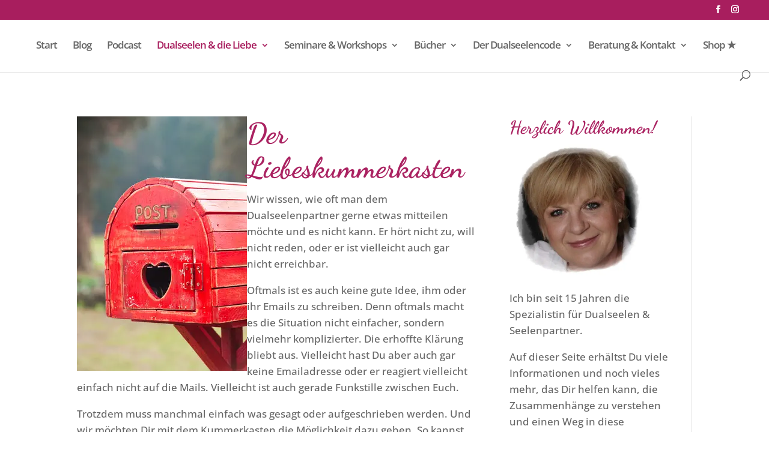

--- FILE ---
content_type: text/css
request_url: https://dualseelen-liebe.de/wp-content/themes/divi-child/style.css?ver=1.0.2
body_size: 3786
content:
/*
 Theme Name:     Divi Child
 Theme URI:      https://kai.im/divi/
 Description:    Divi Child Theme
 Author:         Elegant Themes
 Author URI:     https://kai.im/
 Template:       Divi
 Version:        1.0.2
*/
 
/* Your custom CSS starts here */
/* open-sans-300 - latin */
@font-face {
  font-family: 'Open Sans';
  font-style: normal;
  font-weight: 300;
  src: url('../fonts/OpenSans-VariableFont_wdth,wght.ttf') format('truetype'); /* Safari, Android, iOS */
}
/* open-sans-regular - latin */
@font-face {
  font-family: 'Open Sans';
  font-style: normal;
  font-weight: 400;
  src: url('../fonts/OpenSans-VariableFont_wdth,wght.ttf') format('truetype'); /* Safari, Android, iOS */
}
/* open-sans-500 - latin */
@font-face {
  font-family: 'Open Sans';
  font-style: normal;
  font-weight: 500;
  src: url('../fonts/OpenSans-VariableFont_wdth,wght.ttf') format('truetype'); /* Safari, Android, iOS */
}
/* open-sans-600 - latin */
@font-face {
  font-family: 'Open Sans';
  font-style: normal;
  font-weight: 600;
  src: url('../fonts/OpenSans-VariableFont_wdth,wght.ttf') format('truetype'); /* Safari, Android, iOS */
}
/* open-sans-700 - latin */
@font-face {
  font-family: 'Open Sans';
  font-style: normal;
  font-weight: 700;
  src: url('../fonts/OpenSans-VariableFont_wdth,wght.ttf') format('truetype'); /* Safari, Android, iOS */
}
/* open-sans-800 - latin */
@font-face {
  font-family: 'Open Sans';
  font-style: normal;
  font-weight: 800;
  src: url('../fonts/OpenSans-VariableFont_wdth,wght.ttf') format('truetype'); /* Safari, Android, iOS */
}
/* open-sans-300italic - latin */
@font-face {
  font-family: 'Open Sans';
  font-style: italic;
  font-weight: 300;
  src: url('../fonts/OpenSans-VariableFont_wdth,wght.ttf') format('truetype'); /* Safari, Android, iOS */
}
/* open-sans-italic - latin */
@font-face {
  font-family: 'Open Sans';
  font-style: italic;
  font-weight: 400;
  src: url('../fonts/OpenSans-Italic-VariableFont_wdth,wght.ttf') format('truetype'); /* Safari, Android, iOS */
}
/* open-sans-500italic - latin */
@font-face {
  font-family: 'Open Sans';
  font-style: italic;
  font-weight: 500;
  src: url('../fonts/OpenSans-Italic-VariableFont_wdth,wght.ttf') format('truetype'); /* Safari, Android, iOS */
}
/* open-sans-600italic - latin */
@font-face {
  font-family: 'Open Sans';
  font-style: italic;
  font-weight: 600;
  src: url('../fonts/OpenSans-Italic-VariableFont_wdth,wght.ttf') format('truetype'); /* Safari, Android, iOS */
}
/* open-sans-700italic - latin */
@font-face {
  font-family: 'Open Sans';
  font-style: italic;
  font-weight: 700;
  src: url('../fonts/OpenSans-Italic-VariableFont_wdth,wght.ttf') format('truetype'); /* Safari, Android, iOS */
}
/* open-sans-800italic - latin */
@font-face {
  font-family: 'Open Sans';
  font-style: italic;
  font-weight: 800;
  src: url('../fonts/OpenSans-Italic-VariableFont_wdth,wght.ttf') format('truetype'); /* Safari, Android, iOS */
}

/* dancing-script-regular - latin */
@font-face {
  font-family: 'Dancing Script';
  font-style: normal;
  font-weight: 400;
  src: url('../fonts/DancingScript-VariableFont_wght.ttf') format('truetype'); /* Safari, Android, iOS */
}
/* dancing-script-500 - latin */
@font-face {
  font-family: 'Dancing Script';
  font-style: normal;
  font-weight: 500;
  src: url('../fonts/DancingScript-VariableFont_wght.ttf') format('truetype'); /* Safari, Android, iOS */
}
/* dancing-script-600 - latin */
@font-face {
  font-family: 'Dancing Script';
  font-style: normal;
  font-weight: 600;
  src: url('../fonts/DancingScript-VariableFont_wght.ttf') format('truetype'); /* Safari, Android, iOS */
}
/* dancing-script-700 - latin */
@font-face {
  font-family: 'Dancing Script';
  font-style: normal;
  font-weight: 700;
  src: url('../fonts/DancingScript-VariableFont_wght.ttf') format('truetype'); /* Safari, Android, iOS */
}